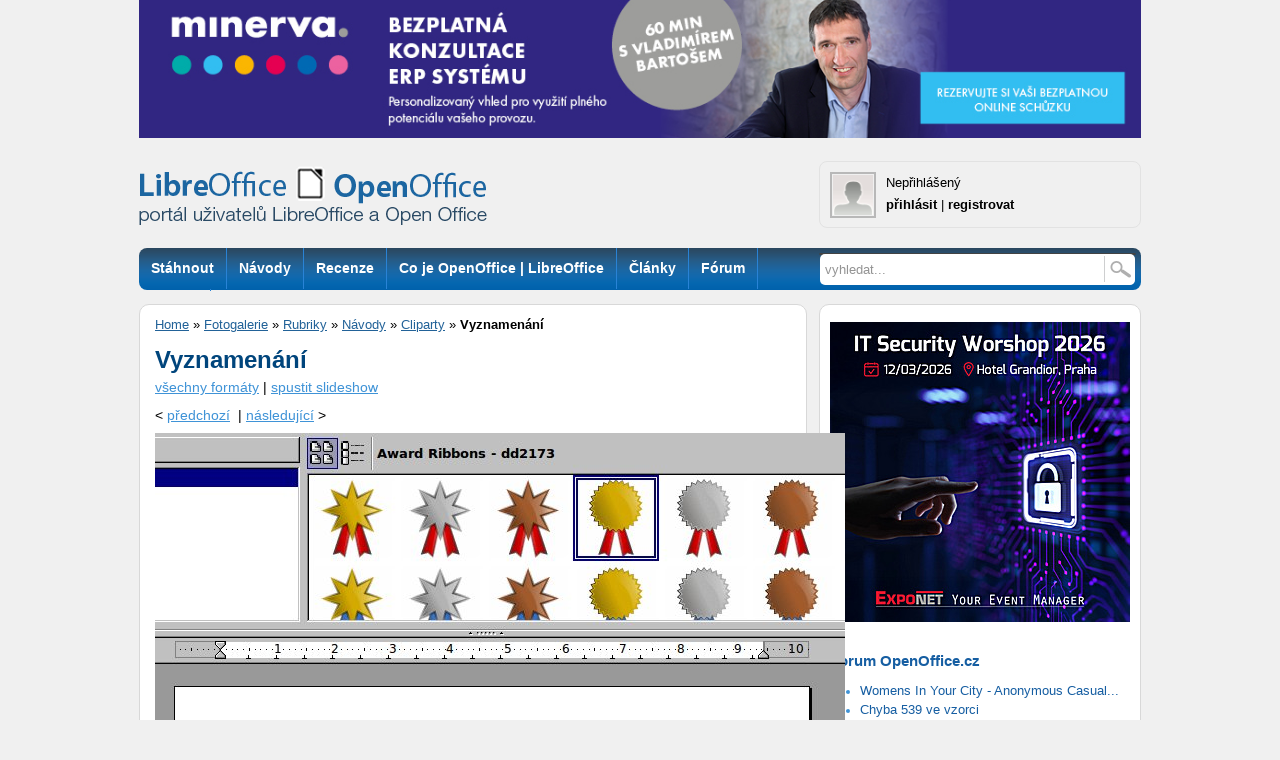

--- FILE ---
content_type: text/html; charset=UTF-8
request_url: https://www.openoffice.cz/photo_full/vyznamenani?id_album=159
body_size: 8125
content:
<!DOCTYPE html PUBLIC "-//W3C//DTD XHTML 1.0 Strict//EN" "http://www.w3.org/TR/xhtml1/DTD/xhtml1-strict.dtd">
<html xmlns="http://www.w3.org/1999/xhtml" xml:lang="cs" lang="cs">
<head>
<meta http-equiv="content-type" content="text/html; charset=UTF-8" />
<meta http-equiv="content-language" content="cs" />
<meta name="robots" content="index,follow" />
<meta name="keywords" content="office cesky, stahnout office, open office, office zdarma, openoffice, openoffice.org, office, alternativa ms office, sablony, kancelarsky balik linux, word alternativa, excel alternativa, nahrada word, nahrada excel, nahrada powerpoint, open office, odt" />
<meta name="description" content="Portál pro uživatele kancelářských balíků OpenOffice a LibreOffice" />
<meta name="rating" content="general" />
<meta name="author" content="CCB, spol. s r.o." />
<meta name="copyright" content="Copyright © 2015" />
<meta name="generator" content="Marwel" />
<meta name="msvalidate.01" content="4FEC36737315D42E22DB8303604D20B3" />
<title>OpenOffice.cz </title>
<link href="https://www.openoffice.cz/favicon2.ico" rel="SHORTCUT ICON" />
<link rel="stylesheet" href="https://www.openoffice.cz/themes/libero/css/main.css?2106081505"     type="text/css" media="screen, projection" />
<link rel="stylesheet" href="https://www.openoffice.cz/themes/libero/css/print.css"    type="text/css" media="print" />
<link rel="stylesheet" href="https://www.openoffice.cz/themes/libero/css/handheld.css" type="text/css" media="handheld" />
<link rel="stylesheet" href="https://www.openoffice.cz/themes/libero/css/inline.css"     type="text/css" media="screen, projection" />
<link rel="alternate" title="RSS webu OpenOffice.cz" href="https://www.openoffice.cz/rss/cs" type="application/rss+xml" />
<link rel="alternate" title="RSS - články" href="https://www.openoffice.cz/rss/clanky" type="application/rss+xml" />
<link rel="alternate" title="RSS - blogy"   href="https://www.openoffice.cz/rss/blogy" type="application/rss+xml" />
<link rel="alternate" title="RSS - novinky" href="https://www.openoffice.cz/rss/novinky" type="application/rss+xml" />
<link rel="alternate" title="RSS - komentáře" href="https://www.openoffice.cz/rss/komentare" type="application/rss+xml" />
<link rel="alternate" title="RSS - videa" href="https://www.openoffice.cz/rss/videa" type="application/rss+xml" />
<script type="text/javascript" src="https://www.openoffice.cz/themes/libero/js/syntaxhighlighter/scripts/shCore.js"></script>
<script type="text/javascript" src="https://www.openoffice.cz/themes/libero/js/syntaxhighlighter/scripts/shBrushBash.js"></script>
<script type="text/javascript" src="https://www.openoffice.cz/themes/libero/js/syntaxhighlighter/scripts/shBrushJava.js"></script>
<script type="text/javascript" src="https://www.openoffice.cz/themes/libero/js/syntaxhighlighter/scripts/shBrushPython.js"></script>
<script type="text/javascript" src="https://www.openoffice.cz/themes/libero/js/syntaxhighlighter/scripts/shBrushXml.js"></script>
<link rel="stylesheet" href="https://www.openoffice.cz/themes/libero/js/syntaxhighlighter/styles/shCoreDefault.css" type="text/css" />
<link rel="stylesheet" href="https://www.openoffice.cz/themes/libero/js/syntaxhighlighter/styles/shThemeDefault.css" type="text/css" />
<script type="text/javascript" src="https://www.openoffice.cz/themes/libero/js/scriptaculous/lib/prototype.js"></script>
<script type="text/javascript" src="https://www.openoffice.cz/themes/libero/js/scriptaculous/scriptaculous.js"></script>
<script type="text/javascript" src="https://www.openoffice.cz/themes/libero/js/qcm/qcm.js"></script>
<script type="text/javascript" src="https://www.openoffice.cz/themes/libero/js/global.js"></script>
<link rel="stylesheet" type="text/css" media="all" href="https://www.openoffice.cz/themes/libero/js/calendar/calendar-blue.css" />
<script type="text/javascript" src="https://www.openoffice.cz/themes/libero/js/calendar/calendar.js"></script>
<script type="text/javascript" src="https://www.openoffice.cz/themes/libero/js/calendar/lang/calendar-cs.js"></script>
<script type="text/javascript" src="https://www.openoffice.cz/themes/libero/js/calendar/calendar-setup.js"></script>
<script type="text/javascript">
            <!--
          < {$xoops_js} >
                    //-->
                    Cookie.init({name: 'jscoockies'}, {});
            SyntaxHighlighter.all();
        </script>
<script type="text/javascript">
            /* <![CDATA[ */
            (function() {
                var s = document.createElement('script'), t = document.getElementsByTagName('script')[0];
                s.type = 'text/javascript';
                s.async = true;
                s.src = '//api.flattr.com/js/0.6/load.js?mode=auto';
                t.parentNode.insertBefore(s, t);
            })();
            /* ]]> */
        </script>
<script type="text/javascript" src="//apis.google.com/js/plusone.js">{
                lang: 'cs'
            }</script>
<script src='https://www.google.com/recaptcha/api.js'></script>
<script type="text/javascript">
	document.observe("dom:loaded", function () {
		$$(".banner-info").each(function (banner) {
			banner.observe("click", function () {
				//window.location.href = atob(this.readAttribute("data-info"));
				window.open(atob(this.readAttribute("data-info")));
			});
		});
	});
</script>
<!-- od 2.6.2023: -->
<!-- Google tag (gtag.js) -->
<script async src="https://www.googletagmanager.com/gtag/js?id=G-FGDDWN3LHJ"></script>
<script>
window.dataLayer = window.dataLayer || [];
function gtag(){dataLayer.push(arguments);}
gtag('js', new Date());
gtag('config', 'G-FGDDWN3LHJ');
</script>
</head>
<body id="www-openoffice-cz">
<div id="wrapper">
<div id="wrapper2">
<div id="all">
<div class="leaderboard">
<div align="center"><!-- id=6580 --><div class="banner-info" data-info="aHR0cHM6Ly9iLmNjYi5jei9pbmMvcmVkaXJlY3QucGhwP2JpZD02NTgwJmthbT1odHRwcyUzQSUyRiUyRnd3dy5taW5lcnZhLWlzLmV1JTJGY3olMkZsYW5kaW5nLXBhZ2UtZXJwJTJGYmV6cGxhdG5lLXBvc291emVuaQ=="><img src='https://b.ccb.cz/img/800b7cd1ae69b2f7b8e6ac713ec0ccfe.jpg' alt='Minerva - bezplatná konzultace' border='0' /></div></div>
</div>
<div id="header">
<a href="#main-content-center" class="hidden-nav" title="Přejít na obsah [klávesová zkratka Alt+S]" accesskey="s">Skoč na obsah</a>
<a href="#menu" class="hidden-nav" title="Skoč na navigaci" accesskey="n">Skoč na navigaci</a>
<div class="column-in">
<div id="logo">
<a href="https://www.openoffice.cz" title="OpenOffice.cz">
<h1>OpenOffice.cz - web věnovaný kancelářským balíkům OpenOffice.org</h1></a>
</div>
<div class="info">
<div class="user-detail">
<div class="avatar">
<img alt="avatar není" src="https://www.openoffice.cz/uploads/blank.gif" />
</div>
<div class="lblock">
<span class="uname">
Nepřihlášený
</span>
<br />
<span class="user-link"><a href="https://www.openoffice.cz/user.php">přihlásit</a></span> |
<span class="user-link reg"><a href="https://www.openoffice.cz/register.php">registrovat</a></span>
</div>
<div class="cleaner"></div>
</div>
</div>
</div>
</div>
<div id="top-box">
<div class="middle">
<div class="column-in">
<div id="row-site-navigation">
<div id="menu">
<ul class="level1">
<li class="stahnout first ">
<a href="https://www.openoffice.cz/stahnout" title="Stáhnout"><span>Stáhnout</span></a>
</li>
<li class="navody-1 e ">
<a href="https://www.openoffice.cz/navody-1" title="Návody"><span>Návody</span></a>
</li>
<li class="recenze o ">
<a href="https://www.openoffice.cz/recenze" title="Recenze"><span>Recenze</span></a>
</li>
<li class="openoffice-org e ">
<a href="https://www.openoffice.cz/openoffice-org" title="Co je OpenOffice | LibreOffice"><span>Co je OpenOffice | LibreOffice</span></a>
</li>
<li class="clanky o ">
<a href="https://www.openoffice.cz/clanky" title="Články"><span>Články</span></a>
</li>
<li class="forum e ">
<a href="http://forum.openoffice.cz" title="Fórum"><span>Fórum</span></a>
</li>
<li class="faq o ">
<a href="https://www.openoffice.cz/faq" title="Otázky"><span>Otázky</span></a>
</li>
</ul>
<div class="cleaner">&nbsp;</div>
</div>
</div>
</div>
</div>
<div class="right">
<div class="column-in">
<form action="https://www.openoffice.cz/search.php" id="searchform" >
<div>
<input type="hidden" name="action" value="results" />
<label><input value="vyhledat..." name="query" id="search-input" accesskey="4"
onfocus="searchClear(this,  'vyhledat...');"
onblur="searchRestore(this, 'vyhledat...');" /></label>
<label><input type="image" id="go_button" alt="vyhledat..." src="https://www.openoffice.cz/themes/libero/images/btn_input.gif" /></label>			      
</div>
</form>                            </div>
</div>
<div class="cleaner">&nbsp;</div>
</div>
<div id="main">
<div class="innerwrap">
<div class="middle" >
<div class="column-in" id="content">
<div id="main-content-center">
<div class="breadcrumb">
<a href="https://www.openoffice.cz" title="Zobrazit titulní stránku">Home</a>
&raquo; 
<a href="https://www.openoffice.cz/modules/obscura" title="Zpět na článek: Fotogalerie">Fotogalerie</a>     
&raquo; 
<a href="https://www.openoffice.cz/album/rubriky" title="Zpět na článek: Rubriky">Rubriky</a>     
&raquo; 
<a href="https://www.openoffice.cz/album/navody" title="Zpět na článek: Návody">Návody</a>     
&raquo; 
<a href="https://www.openoffice.cz/album/cliparty" title="Zpět na článek: Cliparty">Cliparty</a>     
&raquo; 
<strong title="Aktuální článek:">Vyznamenání</strong>
</div>
<div class="blockContent">
<div id="ocontent">
<h2>Vyznamenání</h2>      <p class="poptions">
<a href="https://www.openoffice.cz/photo_formats/vyznamenani?retUrl=https%3A%2F%2Fwww.openoffice.cz%2Fphoto_full%2Fvyznamenani%3Fid_album%3D159">všechny formáty</a> |
<a href="https://www.openoffice.cz/modules/obscura/album_slideshow.php?id_album=159&retUrl=https%3A%2F%2Fwww.openoffice.cz%2Fphoto_full%2Fvyznamenani%3Fid_album%3D159">spustit slideshow</a>
</p>
<p class="prevnext">
<span class="prev">&lt;&nbsp;</span><a class="prev" href="https://www.openoffice.cz/photo_full/hodnotici-texty?id_album=159">předchozí</a>  &nbsp;|&nbsp;<a class="next" href="https://www.openoffice.cz/photo_full/puvodni-stul?id_album=159">následující</a><span class="next">&nbsp;&gt;</span>
</p>        
<div class="photoblock" >
<a href="https://www.openoffice.cz/photo_full/puvodni-stul?id_album=159"><img src="https://www.openoffice.cz/uploads/gallery/original/1530.jpg" alt="Vyznamenání" style="max-width:1024px" /></a>
</div>   
<p class="short_descr">Vyznamenání</p>
<p class="prevnext">
<span class="prev">&lt;&nbsp;</span><a class="prev" href="https://www.openoffice.cz/photo_full/hodnotici-texty?id_album=159">předchozí</a>  &nbsp;|&nbsp;<a class="next" href="https://www.openoffice.cz/photo_full/puvodni-stul?id_album=159">následující</a><span class="next">&nbsp;&gt;</span>
</p>        
<div class="nearphoto">
<span class="pname ">
<a class="img" href="https://www.openoffice.cz/photo_full/vybaveni-kouzelnika?id_album=159"><img src="https://www.openoffice.cz/uploads/gallery/small/1523.jpg" alt="Vybavení kouzelníka" width="95" height="95" /></a>
</span>
<span class="pname ">
<a class="img" href="https://www.openoffice.cz/photo_full/koupelna-a-zdravi?id_album=159"><img src="https://www.openoffice.cz/uploads/gallery/small/1524.jpg" alt="Koupelna a zdraví" width="95" height="95" /></a>
</span>
<span class="pname ">
<a class="img" href="https://www.openoffice.cz/photo_full/modry-muz?id_album=159"><img src="https://www.openoffice.cz/uploads/gallery/small/1525.jpg" alt="Modrý muž" width="95" height="95" /></a>
</span>
<span class="pname ">
<a class="img" href="https://www.openoffice.cz/photo_full/ruzne-tvary-pro-ruzna-vyuziti?id_album=159"><img src="https://www.openoffice.cz/uploads/gallery/small/1526.jpg" alt="Různé tvary pro různá využití" width="95" height="95" /></a>
</span>
<span class="pname ">
<a class="img" href="https://www.openoffice.cz/photo_full/detail-tvaru?id_album=159"><img src="https://www.openoffice.cz/uploads/gallery/small/1527.jpg" alt="Detail tvarů" width="95" height="95" /></a>
</span>
<span class="pname ">
<a class="img" href="https://www.openoffice.cz/photo_full/varovne-tabulky?id_album=159"><img src="https://www.openoffice.cz/uploads/gallery/small/1528.jpg" alt="Varovné tabulky" width="95" height="95" /></a>
</span>
<span class="pname ">
<a class="img" href="https://www.openoffice.cz/photo_full/hodnotici-texty?id_album=159"><img src="https://www.openoffice.cz/uploads/gallery/small/1529.jpg" alt="Hodnotící texty" width="95" height="95" /></a>
</span>
<span class="pname current_photo">
<a class="img" href="https://www.openoffice.cz/photo_full/vyznamenani?id_album=159"><img src="https://www.openoffice.cz/uploads/gallery/small/1530.jpg" alt="Vyznamenání" width="95" height="95" /></a>
</span>
<span class="pname ">
<a class="img" href="https://www.openoffice.cz/photo_full/puvodni-stul?id_album=159"><img src="https://www.openoffice.cz/uploads/gallery/small/1531.jpg" alt="Původní stůl" width="95" height="95" /></a>
</span>
<span class="pname ">
<a class="img" href="https://www.openoffice.cz/photo_full/upraveny-stul-v-programu-draw?id_album=159"><img src="https://www.openoffice.cz/uploads/gallery/small/1532.jpg" alt="Upravený stůl v programu Draw" width="95" height="95" /></a>
</span>
</div>
<span class="cleaner"></span>    
<p class="albums">
<span>Album:</span>
<a href="https://www.openoffice.cz/album/cliparty">Cliparty</a>          </p>
</div>
</div>
<div class="cleaner"></div>
</div>
</div>
<!-- 6.6.2025 skryto:                                 
<div class="heureka-box">
<div class="rss-box">
<h3 class="sol"><a href="http://www.systemonline.cz">SystemOnLine.cz</a></h3>
<div class="rssbox"><div class="rssbox-item right">
<div class="rssbox-thumb">
<a href="https://www.systemonline.cz/it-reseni-pro-stavebnictvi/stavebnictvi-se-uci-digitalni-praxi.htm"><img class="rssbox-image" src="//www.ccb.cz/images_aqua/2025/12/planradar_uvod.jpg"/></a>
</div>
<a href="https://www.systemonline.cz/it-reseni-pro-stavebnictvi/stavebnictvi-se-uci-digitalni-praxi.htm">Stavebnictví se učí digitální praxi</a>
<div class="cleaner"></div>
</div><div class="rssbox-item right">
<div class="rssbox-thumb">
<a href="https://www.systemonline.cz/zpravy/amazon-spousti-nezavisly-cloud-pro-eu-z.htm"><img class="rssbox-image" src="//www.ccb.cz/images_aqua/2025/12/aws.jpeg"/></a>
</div>
<a href="https://www.systemonline.cz/zpravy/amazon-spousti-nezavisly-cloud-pro-eu-z.htm">Amazon spouští nezávislý cloud pro EU</a>
<div class="cleaner"></div>
</div><div class="rssbox-item right">
<div class="rssbox-thumb">
<a href="https://www.systemonline.cz/zpravy/nova-verze-systemu-pro-centralni-rizeni-ip-audiosystemu-a-vizualni-signalizace-z.htm"><img class="rssbox-image" src="//www.ccb.cz/images_aqua/2025/12/axis_audio_manager_uvod.jpg"/></a>
</div>
<a href="https://www.systemonline.cz/zpravy/nova-verze-systemu-pro-centralni-rizeni-ip-audiosystemu-a-vizualni-signalizace-z.htm">Nová verze systému pro centrální řízení IP audiosystémů a vizuální signalizace</a>
<div class="cleaner"></div>
</div><div class="rssbox-item right">
<div class="rssbox-thumb">
<a href="https://www.systemonline.cz/zpravy/v-nemocnici-jihlava-pomahaji-autonomni-roboti-s-uklidem-i-rozvozem-jidla-z.htm"><img class="rssbox-image" src="//www.ccb.cz/images_aqua/2025/12/autonomni_roboti_jihlava_uvod.jpg"/></a>
</div>
<a href="https://www.systemonline.cz/zpravy/v-nemocnici-jihlava-pomahaji-autonomni-roboti-s-uklidem-i-rozvozem-jidla-z.htm">V Nemocnici Jihlava pomáhají autonomní roboti s úklidem i rozvozem jídla</a>
<div class="cleaner"></div>
</div></div><div class="cleaner"></div>                                  
<div class="rss-box right">
<h3 class="sol"><a href="http://www.cad.cz">CAD.cz</a></h3>
<div class="rssbox"><div class="rssbox-item">
<div class="rssbox-thumb">
<a href="https://www.cad.cz/aktuality/77-aktuality/13702-ency-ziskal-certifikaci-solidworks.html"><img class="rssbox-image" src="https://www.cad.cz/images/stories/aktuality/2026/01/ENCY_SOLIDWORKS_Certified_Solution_Partner-2603.jpg"/></a>
</div>
<a href="https://www.cad.cz/aktuality/77-aktuality/13702-ency-ziskal-certifikaci-solidworks.html">ENCY získal certifikaci SOLIDWORKS</a>
<div class="cleaner"></div>
</div><div class="rssbox-item">
<div class="rssbox-thumb">
<a href="https://www.cad.cz/aktuality/77-aktuality/13700-faro-a-creaform-se-spojuji-a-vytvareji-dve-nove-obchodni-jednotky.html"><img class="rssbox-image" src="https://www.cad.cz/images/stories/aktuality/2026/01/PR-visual-02-2603.jpg"/></a>
</div>
<a href="https://www.cad.cz/aktuality/77-aktuality/13700-faro-a-creaform-se-spojuji-a-vytvareji-dve-nove-obchodni-jednotky.html">FARO a Creaform se spojují a vytvářejí dvě nové obchodní jednotky</a>
<div class="cleaner"></div>
</div><div class="rssbox-item">
<div class="rssbox-thumb">
<a href="https://www.cad.cz/aktuality/77-aktuality/13698-siemens-kupuje-aster-technologies.html"><img class="rssbox-image" src="https://www.cad.cz/images/stories/aktuality/2026/01/siemens-acquires-aster-technologies-2603.jpg"/></a>
</div>
<a href="https://www.cad.cz/aktuality/77-aktuality/13698-siemens-kupuje-aster-technologies.html">Siemens kupuje ASTER Technologies</a>
<div class="cleaner"></div>
</div><div class="rssbox-item">
<div class="rssbox-thumb">
<a href="https://www.cad.cz/aktuality/77-aktuality/13694-hexagon-podporuje-podniky-vydanim-verze-ecosys-94-s-ai.html"><img class="rssbox-image" src="https://www.cad.cz/images/stories/aktuality/2026/01/Blog-EcoSys-9.4-UF-2603.jpg"/></a>
</div>
<a href="https://www.cad.cz/aktuality/77-aktuality/13694-hexagon-podporuje-podniky-vydanim-verze-ecosys-94-s-ai.html">Hexagon podporuje podniky vydáním EcoSys 9.4 s AI</a>
<div class="cleaner"></div>
</div></div><div class="cleaner"></div>                                        <div class="cleaner"></div>
</div>
<div class="cleaner"></div>
<div class="oo-all-bottom">
</div>
</div>
-->		
<div class="oo-all-bottom">
</div>
</div>
<div class="right">
<div class="column-in">
<div class="rb content-35"><div align="center"><!-- id=6594 --><div class="banner-info" data-info="aHR0cHM6Ly9hLmNjYi5jei9pbmMvcmVkaXJlY3QucGhwP2JpZD02NTk0JmthbT1odHRwcyUzQSUyRiUyRml0c3cua29uZmVyZW5jZS5jeiUyRg=="><img src='https://a.ccb.cz/img/c1e1e4fccb29e355b9436b36ce6e0aa9.jpg' alt='Exponet - ITSW 2026 MP' border='0' /></div></div></div>
<div class="rb content-60"><div class="rss-1">
<div class="rss-box">
<h3><a href="https://forum.openoffice.cz/">Forum OpenOffice.cz</a></h3>
<ul>
<li><a href="https://forum.openoffice.cz/viewtopic.php?id=6232&action=new">Womens In Your City - Anonymous Casual...</a></li>
<li><a href="https://forum.openoffice.cz/viewtopic.php?id=6231&action=new">Chyba 539 ve vzorci</a></li>
<li><a href="https://forum.openoffice.cz/viewtopic.php?id=6230&action=new">Staré čísla LinuxExpress</a></li>
<li><a href="https://forum.openoffice.cz/viewtopic.php?id=6229&action=new">Girls In Your Town - Anonymous Sex Dating...</a></li>
<li><a href="https://forum.openoffice.cz/viewtopic.php?id=5853&action=new">Překládejte LibreOffice</a></li>
<li><a href="https://forum.openoffice.cz/viewtopic.php?id=6228&action=new">Trvalé odčítání - skladové zásoby...</a></li>
<li><a href="https://forum.openoffice.cz/viewtopic.php?id=6222&action=new">Editace slovníku (spellchecku)</a></li>
<li><a href="https://forum.openoffice.cz/viewtopic.php?id=6227&action=new">Writer - nezobrazují se řídicí znaky...</a></li>
<li><a href="https://forum.openoffice.cz/viewtopic.php?id=6203&action=new">Detekováno v Importu</a></li>
<li><a href="https://forum.openoffice.cz/viewtopic.php?id=6224&action=new">Ochrana kódu makra heslem "VYŘEŠENO"</a></li>
</ul>
</div>
</div></div>
<div class="rb content-66"></div>
<div class="rb content-77"></div>
<div class="rb content-23"><ul class="last-posts">
<li>
<span class="post-date">2026-01-03 12:48:00</span><br />
<h3>Karel - </h3>
<span class="post-body"><a href="https://klub.openoffice.cz/navody/razeni-dat-a-jeho-uskali#disc">Dobrý den! Mám Open office a řazení podle dat znám. Chtěl bych však vědět, jestli je...</a></span><br />
<span class="post-art">komentář k: <strong>Řazení dat a jeho úskalí</strong></span>
</li>
<li>
<span class="post-date">2025-11-28 19:56:14</span><br />
<h3>Tomáš - </h3>
<span class="post-body"><a href="https://klub.openoffice.cz/novinky/vydana-aktualizace-libreoffice-25-8-3#disc">Na stránkách https://www.abclinuxu.cz/zpravicky/collabora-office-pro-desktop se dnes objevila...</a></span><br />
<span class="post-art">komentář k: <strong>Vydána aktualizace LibreOffice...</strong></span>
</li>
<li>
<span class="post-date">2025-10-13 15:35:48</span><br />
<h3>Miro - </h3>
<span class="post-body"><a href="https://klub.openoffice.cz/novinky/vydan-opravny-balik-libreoffice-25-8-1#disc">Před pár dny byl vydán opravný balík LibreOffice 25.8.2</a></span><br />
<span class="post-art">komentář k: <strong>Vydán opravný balík...</strong></span>
</li>
<li>
<span class="post-date">2025-08-28 11:10:52</span><br />
<h3>FAF - </h3>
<span class="post-body"><a href="https://klub.openoffice.cz/novinky/vydana-hlavni-verze-libreoffice-25-8-community#disc">Tato verze nabízí mírně lepší kompatibilitu souborů s MS Office. Nainstaloval jsem...</a></span><br />
<span class="post-art">komentář k: <strong>Vydána hlavní verze...</strong></span>
</li>
<li>
<span class="post-date">2025-08-22 07:25:54</span><br />
<h3>neutr - </h3>
<span class="post-body"><a href="https://klub.openoffice.cz/novinky/vydana-hlavni-verze-libreoffice-25-8-community#disc">Tohle mě spíš zarmoutilo, než potěšilo. Tato verze je poslední pro stroje s architekturou...</a></span><br />
<span class="post-art">komentář k: <strong>Vydána hlavní verze...</strong></span>
</li>
</ul></div>
<div class="rb content-92"><div align="center"><!-- id=2952 --><script async src="//pagead2.googlesyndication.com/pagead/js/adsbygoogle.js"></script>
<!-- OO-300x250_article_middle -->
<ins class="adsbygoogle"
style="display:inline-block;width:300px;height:250px"
data-ad-client="ca-pub-2826757030954706"
data-ad-slot="4779037642"></ins>
<script>
(adsbygoogle = window.adsbygoogle || []).push({});
</script></div></div>
<div class="rb content-85"></div>
<div class="rb content-91"><h3 style="margin-bottom: 10px;"><a href="/stahnout">Ke stažení</a></h3>
<table class="tlacitko-hover" border="0" style="margin-left: auto; margin-right: auto;">
<tbody>
<tr>
<td style="text-align: left; padding: 0 2px 3px 0 !important;"><a href="https://cs.libreoffice.org/download/download/"><img alt="Stáhnout LibreOffice" border="0" height="50" hspace="" src="/uploads/media/infografika/stahnout_lo2.png" width="145" /></a></td>
<td style="text-align: left; padding: 0 0 3px 3px !important;"><a href="/stahnout/libreoffice-pro-android"><img alt="Stáhnout LibreOffice pro Android" border="0" height="50" hspace="" src="/uploads/media/infografika/stahnout-LO-pro_android2.png" width="145" /></a></td>
</tr>
<tr>
<td style="text-align: left; padding: 0 2px 3px 0 !important;"><a href="/stahnout/libreoffice-impress-remote"><img alt="Stáhnout LibreOffice Impress Remote" border="0" height="50" hspace="" src="/uploads/media/infografika/stahnout-LO_Impress_Remote2.png" width="145" /></a></td>
<td style="text-align: right; padding: 0 0 3px 3px !important;"><!--<a href="/stahnout/openoffice-org">--><a target="_blank" href=" https://www.openoffice.cz/stahnout/openoffice-org"><img alt="Stáhnout OpenOffice" border="0" height="50" hspace="" src="/uploads/media/infografika/stahnout_oo2.png" width="145" /></a></td>
</tr>
<tr>
<td style="text-align: left; padding: 0 2px 3px 0 !important;"><a href="/stahnout/slovniky"><img alt="Stáhnout slovníky" border="0" height="50" hspace="" src="/uploads/media/infografika/stahnout_slovniky2.png" width="145" /></a></td>
<td style="text-align: right; padding: 0 0 3px 3px !important;"><a href="/stahnout/doplnky"><img alt="Stáhnout doplňky" border="0" height="50" hspace="" src="/uploads/media/infografika/stahnout_doplnky2.png" width="145" /></a></td>
</tr>
<tr>
<td style="text-align: left; padding: 0 2px 3px 0 !important;"><a href="/stahnout/manualy-prirucky"><img alt="Stáhnout manuály a příručky" border="0" height="50" hspace="" src="/uploads/media/infografika/stahnout_manualy_a_prirucky2.png" width="145" /></a></td>
<td style="text-align: right; padding: 0 0 3px 3px !important;"><a href="/stahnout/sablony"><img alt="Stáhnout šablony" border="0" height="50" hspace="" src="/uploads/media/infografika/stahnout_sablony2.png" width="145" /></a></td>
</tr>
</tbody>
</table></div>
<div class="rb content-95"><div>
<br>
Tip: 
<ul>
<li><a href="https://www.grafika-tisk-brno.cz/webove-studio/" target="_blank">Tvorba webu, webových stránek Brno</a></li>
<li><a href="https://www.grafika-tisk-brno.cz/" target="_blank">Grafické práce a tiskárna Brno </a></li>
<li><a href="https://www.piw.cz/" target="_blank">www.piw.cz</a></li>
</ul>
</div></div>
</div>
</div>
</div>
<div class="cleaner">&nbsp;
</div>
</div>
<div id="footer">
<div id="footer-wrapper">
<div class="footer-top ad">
<!-- OO11 728x90 -->
<div class="cleaner">&nbsp;</div>
</div>
<div class="footer-bottom">
<div class="footer-links">
<div class="article-content">
<div class="span6 first">
<p><strong>OpenOffice.cz</strong> - portál pro uživatele kancelářských balíků, ISSN: 1214-9608﻿<br /> Copyright © 2025 CCB, spol. s r. o., všechna práva vyhrazena.<br /> Provozuje <a href="http://www.ccb.cz/kontakty.html" title="Vydavatelství CCB, spol. s r. o."><strong>CCB, spol. s r. o.</strong></a><br /> <a class="new-window" href="https://www.ccb.cz/zasady-ochrany-osobnich-udaju.html" onclick="return !bar(this.href);" title="[Odkaz do nového okna] ">Zásady zpracování a ochrany osobních údajů.</a></p>
<p><a href="/o-portalu/kontakty" title="Kontakt - OpenOffice.cz">Kontakt</a> | <a href="/o-portalu/reklama" title="Inzerce na portálu OpenOffice.cz">Inzerce</a> | <a href="/o-portalu" title="Informace o webu OpenOffice.cz">O webu</a> |&nbsp; <a href="http://www.facebook.com/openofficecz" title="OpenOffice.cz na Facebooku">Facebook</a> | <a href="http://www.twitter.com/openofficecz" title="OpenOffice.cz na Twitteru">Twitter</a> | <a href="/o-portalu/rss-kanaly" title="RSS kanály OpenOffice.cz">RSS</a> | <a href="/trends" title="Trends">Trends</a> | <a href="/o-portalu/obsah" title="Obsah webu - rubriky, rozcestníky">Obsah webu</a></p>
</div>
<div class="span6 sec">
<p>Partnerské weby CCB:<br /> <a href="http://www.systemonline.cz"><strong>SystemOnLine.cz</strong></a>: Informační systémy, ERP, CRM, řízení výroby, správa dokumentů, IT bezpečnost.<br /> <a href="http://www.cad.cz"><strong>CAD.cz</strong></a>: Novinky a články ze světa CAD, CAM, PLM a GIS.<br /> <a href="http://www.ERPforum.cz"><strong>ERPforum.cz</strong></a>: specializovaný portál o ERP systémech.<br /> <a href="http://www.OpenOffice.cz"><strong>OpenOffice.cz</strong></a>: portál uživatelů OpenOffice a LibreOffice.</p>
</div>
<div class="cleaner">&amp;nbps;</div>
</div>
</div>
<div class="partners"><span>Doporučujeme</span><a href="http://www.linuxexpres.cz/">Linux EXPRES</a> | <a  href="http://www.mandrivalinux.cz/">Mandriva Linux</a></div>
</div>
</div>
</div>
<div class="cleaner">&nbsp;</div>
</div>
</div>
</div>
<script>
(function(i,s,o,g,r,a,m){i['GoogleAnalyticsObject']=r;i[r]=i[r]||function(){
(i[r].q=i[r].q||[]).push(arguments)},i[r].l=1*new Date();a=s.createElement(o),
m=s.getElementsByTagName(o)[0];a.async=1;a.src=g;m.parentNode.insertBefore(a,m)
})(window,document,'script','//www.google-analytics.com/analytics.js','ga');
ga('create', 'UA-152437-49', 'openoffice.cz');
ga('create', 'UA-15750419-9', 'auto', {'name': 'newTracker'}); 
ga('create', 'UA-60168685-1', 'auto', {'name': 'newTracker2'}); 
ga('create', 'UA-61418076-2', 'auto', {'name': 'newTracker3'});
ga('create', 'UA-15750419-10', 'auto', {'name': 'newTracker4'}); 
ga('require', 'displayfeatures');
ga('send', 'pageview');
if (window.location.pathname == '/') {
var val = Math.floor(Math.random() * 10);
if (val>5) {
ga('newTracker.send', 'pageview');
}
if (val<5) {
ga('newTracker2.send', 'pageview'); 
}
if (val>3) {
ga('newTracker3.send', 'pageview');
}
if (val<4) {
ga('newTracker4.send', 'pageview'); 
}
}
</script>
<a href="http://www.toplist.cz/" target="_top"><img src="//toplist.cz/dot.asp?id=1676151" border="0" alt="woo" width="1" height="1"/></a>
<a href="http://www.toplist.cz/" target="_top"><img src="//toplist.cz/dot.asp?id=1676157" border="0" alt="jaw" width="1" height="1"/></a>
<a href="http://www.toplist.cz/" target="_top"><img src="//toplist.cz/dot.asp?id=1676159" border="0" alt="demo" width="1" height="1"/></a>
<a href="http://www.toplist.cz/zdravi" target="_top"><img src="//toplist.cz/dot.asp?id=1676032" border="0" alt="hz" width="1" height="1"/></a>
<!-- skryto 21.3.24:
<!-- Cookie Consent by https://www.TermsFeed.com -->
<!--
<script type="text/javascript" src="//www.termsfeed.com/public/cookie-consent/4.0.0/cookie-consent.js" charset="UTF-8"></script>
<script type="text/javascript" charset="UTF-8">
document.addEventListener('DOMContentLoaded', function () {
cookieconsent.run({"notice_banner_type":"simple","consent_type":"implied","palette":"light","language":"cs","page_load_consent_levels":["strictly-necessary","functionality","tracking","targeting"],"notice_banner_reject_button_hide":false,"preferences_center_close_button_hide":false,"page_refresh_confirmation_buttons":false,"website_name":"www.openoffice.cz","website_privacy_policy_url":"https://www.ccb.cz/zasady-ochrany-osobnich-udaju.html"});
});
</script>
-->
<!-- Unnamed script -->
<script type="text/plain" cookie-consent="tracking">
    window.cookieconsent_options = {"message":"Vážený návštěvníku, tato stránka používá soubory cookies. Prohlížením tohoto webu souhlasíte s využíváním těchto souborů.","dismiss":"Souhlasím","learnMore":"Více informací","link":null,"theme":"light-bottom"};
</script>
<!-- end of Unnamed script-->
<noscript>Cookies management by <a href="https://www.termsfeed.com/cookie-consent/" rel="nofollow noopener">TermsFeed Cookie Consent</a></noscript>
<!-- End Cookie Consent by TermsFeed -->
</body>
</html>
<!-- qcmmon state ok -->

--- FILE ---
content_type: text/html; charset=utf-8
request_url: https://www.google.com/recaptcha/api2/aframe
body_size: -85
content:
<!DOCTYPE HTML><html><head><meta http-equiv="content-type" content="text/html; charset=UTF-8"></head><body><script nonce="lYjLktmSk-KQN7Op-4WBOw">/** Anti-fraud and anti-abuse applications only. See google.com/recaptcha */ try{var clients={'sodar':'https://pagead2.googlesyndication.com/pagead/sodar?'};window.addEventListener("message",function(a){try{if(a.source===window.parent){var b=JSON.parse(a.data);var c=clients[b['id']];if(c){var d=document.createElement('img');d.src=c+b['params']+'&rc='+(localStorage.getItem("rc::a")?sessionStorage.getItem("rc::b"):"");window.document.body.appendChild(d);sessionStorage.setItem("rc::e",parseInt(sessionStorage.getItem("rc::e")||0)+1);localStorage.setItem("rc::h",'1768647179831');}}}catch(b){}});window.parent.postMessage("_grecaptcha_ready", "*");}catch(b){}</script></body></html>